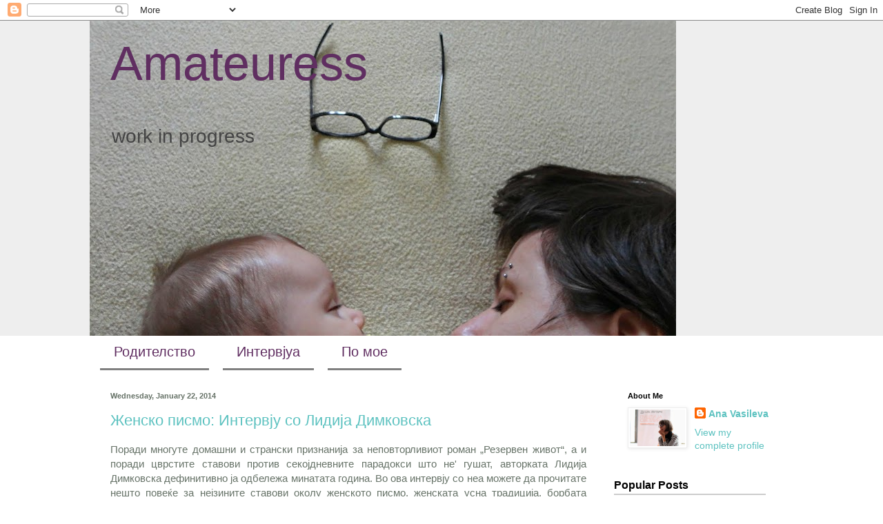

--- FILE ---
content_type: text/html; charset=UTF-8
request_url: https://amateuress.blogspot.com/2014/01/
body_size: 26654
content:
<!DOCTYPE html>
<html class='v2' dir='ltr' xmlns='http://www.w3.org/1999/xhtml' xmlns:b='http://www.google.com/2005/gml/b' xmlns:data='http://www.google.com/2005/gml/data' xmlns:expr='http://www.google.com/2005/gml/expr'>
<head>
<link href='https://www.blogger.com/static/v1/widgets/335934321-css_bundle_v2.css' rel='stylesheet' type='text/css'/>
<meta content='width=1100' name='viewport'/>
<meta content='text/html; charset=UTF-8' http-equiv='Content-Type'/>
<meta content='blogger' name='generator'/>
<link href='https://amateuress.blogspot.com/favicon.ico' rel='icon' type='image/x-icon'/>
<link href='http://amateuress.blogspot.com/2014/01/' rel='canonical'/>
<link rel="alternate" type="application/atom+xml" title="Amateuress - Atom" href="https://amateuress.blogspot.com/feeds/posts/default" />
<link rel="alternate" type="application/rss+xml" title="Amateuress - RSS" href="https://amateuress.blogspot.com/feeds/posts/default?alt=rss" />
<link rel="service.post" type="application/atom+xml" title="Amateuress - Atom" href="https://www.blogger.com/feeds/6879534354197782527/posts/default" />
<!--Can't find substitution for tag [blog.ieCssRetrofitLinks]-->
<meta content='http://amateuress.blogspot.com/2014/01/' property='og:url'/>
<meta content='Amateuress' property='og:title'/>
<meta content='work in progress' property='og:description'/>
<title>Amateuress: January 2014</title>
<style id='page-skin-1' type='text/css'><!--
/*
-----------------------------------------------
Blogger Template Style
Name:     Simple
Designer: Blogger
URL:      www.blogger.com
----------------------------------------------- */
/* Content
----------------------------------------------- */
body {
font: normal normal 14px Verdana, Geneva, sans-serif;
color: #677368;
background: #ffffff none no-repeat scroll center center;
padding: 0 0 0 0;
background-attachment: scroll;
}
html body .content-outer {
min-width: 0;
max-width: 100%;
width: 100%;
}
h2 {
font-size: 22px;
}
a:link {
text-decoration:none;
color: #5dc2c0;
}
a:visited {
text-decoration:none;
color: #c05cc2;
}
a:hover {
text-decoration:underline;
color: #5dc2c0;
}
.body-fauxcolumn-outer .fauxcolumn-inner {
background: transparent none repeat scroll top left;
_background-image: none;
}
.body-fauxcolumn-outer .cap-top {
position: absolute;
z-index: 1;
height: 400px;
width: 100%;
}
.body-fauxcolumn-outer .cap-top .cap-left {
width: 100%;
background: transparent none repeat-x scroll top left;
_background-image: none;
}
.content-outer {
-moz-box-shadow: 0 0 0 rgba(0, 0, 0, .15);
-webkit-box-shadow: 0 0 0 rgba(0, 0, 0, .15);
-goog-ms-box-shadow: 0 0 0 #333333;
box-shadow: 0 0 0 rgba(0, 0, 0, .15);
margin-bottom: 1px;
}
.content-inner {
padding: 0 0;
}
.main-outer, .footer-outer {
background-color: #ffffff;
}
/* Header
----------------------------------------------- */
.header-outer {
background: #eeeeee none repeat-x scroll 0 -400px;
_background-image: none;
}
.Header h1 {
font: normal normal 70px Verdana, Geneva, sans-serif;
color: #602e61;
text-shadow: 0 0 0 rgba(0, 0, 0, .2);
}
.Header h1 a {
color: #602e61;
}
.Header .description {
font-size: 200%;
color: #444444;
}
.header-inner .Header .titlewrapper {
padding: 22px 30px;
}
.header-inner .Header .descriptionwrapper {
padding: 0 30px;
}
/* Tabs
----------------------------------------------- */
.tabs-inner .section:first-child {
border-top: 0 solid #dddddd;
}
.tabs-inner .section:first-child ul {
margin-top: -0;
border-top: 0 solid #dddddd;
border-left: 0 solid #dddddd;
border-right: 0 solid #dddddd;
}
.tabs-inner .widget ul {
background: transparent none repeat-x scroll 0 -800px;
_background-image: none;
border-bottom: 0 solid #dddddd;
margin-top: 0;
margin-left: -0;
margin-right: -0;
}
.tabs-inner .widget li a {
display: inline-block;
padding: .6em 1em;
font: normal normal 20px Arial, Tahoma, Helvetica, FreeSans, sans-serif;
color: #602e61;
border-left: 0 solid #ffffff;
border-right: 0 solid #dddddd;
}
.tabs-inner .widget li:first-child a {
border-left: none;
}
.tabs-inner .widget li.selected a, .tabs-inner .widget li a:hover {
color: #444444;
background-color: #999999;
text-decoration: none;
}
/* Columns
----------------------------------------------- */
.main-outer {
border-top: 1px solid #ffffff;
}
.fauxcolumn-left-outer .fauxcolumn-inner {
border-right: 1px solid #ffffff;
}
.fauxcolumn-right-outer .fauxcolumn-inner {
border-left: 1px solid #ffffff;
}
/* Headings
----------------------------------------------- */
div.widget > h2,
div.widget h2.title {
margin: 0 0 1em 0;
font: normal bold 11px Verdana, Geneva, sans-serif;
color: #000000;
}
/* Widgets
----------------------------------------------- */
.widget .zippy {
color: #999999;
text-shadow: 2px 2px 1px rgba(0, 0, 0, .1);
}
.widget .popular-posts ul {
list-style: none;
}
/* Posts
----------------------------------------------- */
h2.date-header {
font: normal bold 11px Arial, Tahoma, Helvetica, FreeSans, sans-serif;
}
.date-header span {
background-color: transparent;
color: #677368;
padding: inherit;
letter-spacing: inherit;
margin: inherit;
}
.main-inner {
padding-top: 30px;
padding-bottom: 30px;
}
.main-inner .column-center-inner {
padding: 0 15px;
}
.main-inner .column-center-inner .section {
margin: 0 15px;
}
.post {
margin: 0 0 25px 0;
}
h3.post-title, .comments h4 {
font: normal normal 22px Verdana, Geneva, sans-serif;
margin: .75em 0 0;
}
.post-body {
font-size: 110%;
line-height: 1.4;
position: relative;
}
.post-body img, .post-body .tr-caption-container, .Profile img, .Image img,
.BlogList .item-thumbnail img {
padding: 2px;
background: #ffffff;
border: 1px solid #eeeeee;
-moz-box-shadow: 1px 1px 5px rgba(0, 0, 0, .1);
-webkit-box-shadow: 1px 1px 5px rgba(0, 0, 0, .1);
box-shadow: 1px 1px 5px rgba(0, 0, 0, .1);
}
.post-body img, .post-body .tr-caption-container {
padding: 5px;
}
.post-body .tr-caption-container {
color: #677368;
}
.post-body .tr-caption-container img {
padding: 0;
background: transparent;
border: none;
-moz-box-shadow: 0 0 0 rgba(0, 0, 0, .1);
-webkit-box-shadow: 0 0 0 rgba(0, 0, 0, .1);
box-shadow: 0 0 0 rgba(0, 0, 0, .1);
}
.post-header {
margin: 0 0 1.5em;
line-height: 1.6;
font-size: 90%;
}
.post-footer {
margin: 20px -2px 0;
padding: 5px 10px;
color: #666666;
background-color: #f9f9f9;
border-bottom: 1px solid #eeeeee;
line-height: 1.6;
font-size: 90%;
}
#comments .comment-author {
padding-top: 1.5em;
border-top: 1px solid #ffffff;
background-position: 0 1.5em;
}
#comments .comment-author:first-child {
padding-top: 0;
border-top: none;
}
.avatar-image-container {
margin: .2em 0 0;
}
#comments .avatar-image-container img {
border: 1px solid #eeeeee;
}
/* Comments
----------------------------------------------- */
.comments .comments-content .icon.blog-author {
background-repeat: no-repeat;
background-image: url([data-uri]);
}
.comments .comments-content .loadmore a {
border-top: 1px solid #999999;
border-bottom: 1px solid #999999;
}
.comments .comment-thread.inline-thread {
background-color: #f9f9f9;
}
.comments .continue {
border-top: 2px solid #999999;
}
/* Accents
---------------------------------------------- */
.section-columns td.columns-cell {
border-left: 1px solid #ffffff;
}
.blog-pager {
background: transparent none no-repeat scroll top center;
}
.blog-pager-older-link, .home-link,
.blog-pager-newer-link {
background-color: #ffffff;
padding: 5px;
}
.footer-outer {
border-top: 0 dashed #bbbbbb;
}
/* Mobile
----------------------------------------------- */
body.mobile  {
background-size: auto;
}
.mobile .body-fauxcolumn-outer {
background: transparent none repeat scroll top left;
}
.mobile .body-fauxcolumn-outer .cap-top {
background-size: 100% auto;
}
.mobile .content-outer {
-webkit-box-shadow: 0 0 3px rgba(0, 0, 0, .15);
box-shadow: 0 0 3px rgba(0, 0, 0, .15);
}
.mobile .tabs-inner .widget ul {
margin-left: 0;
margin-right: 0;
}
.mobile .post {
margin: 0;
}
.mobile .main-inner .column-center-inner .section {
margin: 0;
}
.mobile .date-header span {
padding: 0.1em 10px;
margin: 0 -10px;
}
.mobile h3.post-title {
margin: 0;
}
.mobile .blog-pager {
background: transparent none no-repeat scroll top center;
}
.mobile .footer-outer {
border-top: none;
}
.mobile .main-inner, .mobile .footer-inner {
background-color: #ffffff;
}
.mobile-index-contents {
color: #677368;
}
.mobile-link-button {
background-color: #5dc2c0;
}
.mobile-link-button a:link, .mobile-link-button a:visited {
color: #ffffff;
}
.mobile .tabs-inner .section:first-child {
border-top: none;
}
.mobile .tabs-inner .PageList .widget-content {
background-color: #999999;
color: #444444;
border-top: 0 solid #dddddd;
border-bottom: 0 solid #dddddd;
}
.mobile .tabs-inner .PageList .widget-content .pagelist-arrow {
border-left: 1px solid #dddddd;
}
#PopularPosts1 h2{
padding:8px 10px 3px 0;
width:100%;
margin:0;
font-size:16px;
position:relative;
left:-20px;
display:block;
border-bottom:2px solid #ccc;
}
#PopularPosts1 ul{
list-style:none;
counter-reset:li;
padding:10px;
width:100%;
}
#PopularPosts1 li{ /* Styles of each element */
width:100%;
position:relative;
left:0;
margin:0 0 6px 10px;
padding:4px 5px;
}
#PopularPosts1 ul li:before{ /* Style of the numbers */
content:counter(li);
counter-increment:li;
position:absolute;
top:3px;
left:-39px;
font-size:21px;
width:28px;
height:28px;
border-radius: 50%;
color:#777; /* Text color */
border: 2px solid #ddd; /* Rounded border color */
padding:0;
text-indent:9px;
}
#PopularPosts1 ul li a{
display:block;
position:relative;
left:-45px;
width:100%;
margin:0;
min-height:28px;
padding: 5px 3px 3px 39px;
color:#333; /* color of the links */
text-decoration:none;
font-size:14px; /* Font size of the links */
font-style: italic;
}
#PopularPosts1 ul li a:hover{
color:#3366ff;
margin-left:3px;
}
--></style>
<style id='template-skin-1' type='text/css'><!--
body {
min-width: 1020px;
}
.content-outer, .content-fauxcolumn-outer, .region-inner {
min-width: 1020px;
max-width: 1020px;
_width: 1020px;
}
.main-inner .columns {
padding-left: 0px;
padding-right: 270px;
}
.main-inner .fauxcolumn-center-outer {
left: 0px;
right: 270px;
/* IE6 does not respect left and right together */
_width: expression(this.parentNode.offsetWidth -
parseInt("0px") -
parseInt("270px") + 'px');
}
.main-inner .fauxcolumn-left-outer {
width: 0px;
}
.main-inner .fauxcolumn-right-outer {
width: 270px;
}
.main-inner .column-left-outer {
width: 0px;
right: 100%;
margin-left: -0px;
}
.main-inner .column-right-outer {
width: 270px;
margin-right: -270px;
}
#layout {
min-width: 0;
}
#layout .content-outer {
min-width: 0;
width: 800px;
}
#layout .region-inner {
min-width: 0;
width: auto;
}
--></style>
<link href='https://www.blogger.com/dyn-css/authorization.css?targetBlogID=6879534354197782527&amp;zx=ba9afb66-7f8f-4705-b662-e1d6e4fc01a6' media='none' onload='if(media!=&#39;all&#39;)media=&#39;all&#39;' rel='stylesheet'/><noscript><link href='https://www.blogger.com/dyn-css/authorization.css?targetBlogID=6879534354197782527&amp;zx=ba9afb66-7f8f-4705-b662-e1d6e4fc01a6' rel='stylesheet'/></noscript>
<meta name='google-adsense-platform-account' content='ca-host-pub-1556223355139109'/>
<meta name='google-adsense-platform-domain' content='blogspot.com'/>

</head>
<body class='loading variant-wide'>
<div id='fb-root'></div>
<script>(function(d, s, id) {
  var js, fjs = d.getElementsByTagName(s)[0];
  if (d.getElementById(id)) return;
  js = d.createElement(s); js.id = id;
  js.src = "//connect.facebook.net/en_US/all.js#xfbml=1";
  fjs.parentNode.insertBefore(js, fjs);
}(document, 'script', 'facebook-jssdk'));</script>
<div class='navbar section' id='navbar'><div class='widget Navbar' data-version='1' id='Navbar1'><script type="text/javascript">
    function setAttributeOnload(object, attribute, val) {
      if(window.addEventListener) {
        window.addEventListener('load',
          function(){ object[attribute] = val; }, false);
      } else {
        window.attachEvent('onload', function(){ object[attribute] = val; });
      }
    }
  </script>
<div id="navbar-iframe-container"></div>
<script type="text/javascript" src="https://apis.google.com/js/platform.js"></script>
<script type="text/javascript">
      gapi.load("gapi.iframes:gapi.iframes.style.bubble", function() {
        if (gapi.iframes && gapi.iframes.getContext) {
          gapi.iframes.getContext().openChild({
              url: 'https://www.blogger.com/navbar/6879534354197782527?origin\x3dhttps://amateuress.blogspot.com',
              where: document.getElementById("navbar-iframe-container"),
              id: "navbar-iframe"
          });
        }
      });
    </script><script type="text/javascript">
(function() {
var script = document.createElement('script');
script.type = 'text/javascript';
script.src = '//pagead2.googlesyndication.com/pagead/js/google_top_exp.js';
var head = document.getElementsByTagName('head')[0];
if (head) {
head.appendChild(script);
}})();
</script>
</div></div>
<div class='body-fauxcolumns'>
<div class='fauxcolumn-outer body-fauxcolumn-outer'>
<div class='cap-top'>
<div class='cap-left'></div>
<div class='cap-right'></div>
</div>
<div class='fauxborder-left'>
<div class='fauxborder-right'></div>
<div class='fauxcolumn-inner'>
</div>
</div>
<div class='cap-bottom'>
<div class='cap-left'></div>
<div class='cap-right'></div>
</div>
</div>
</div>
<div class='content'>
<div class='content-fauxcolumns'>
<div class='fauxcolumn-outer content-fauxcolumn-outer'>
<div class='cap-top'>
<div class='cap-left'></div>
<div class='cap-right'></div>
</div>
<div class='fauxborder-left'>
<div class='fauxborder-right'></div>
<div class='fauxcolumn-inner'>
</div>
</div>
<div class='cap-bottom'>
<div class='cap-left'></div>
<div class='cap-right'></div>
</div>
</div>
</div>
<div class='content-outer'>
<div class='content-cap-top cap-top'>
<div class='cap-left'></div>
<div class='cap-right'></div>
</div>
<div class='fauxborder-left content-fauxborder-left'>
<div class='fauxborder-right content-fauxborder-right'></div>
<div class='content-inner'>
<header>
<div class='header-outer'>
<div class='header-cap-top cap-top'>
<div class='cap-left'></div>
<div class='cap-right'></div>
</div>
<div class='fauxborder-left header-fauxborder-left'>
<div class='fauxborder-right header-fauxborder-right'></div>
<div class='region-inner header-inner'>
<div class='header section' id='header'><div class='widget Header' data-version='1' id='Header1'>
<div id='header-inner' style='background-image: url("https://blogger.googleusercontent.com/img/b/R29vZ2xl/AVvXsEgrzVh_MerCpW46x6ncvGSlLhKzbanxeedRXI92PNO3pExs4WnH-a1eZWGJANa_uDVBKvMOwOepM1Dtq5rhUwWXdVetclbzG2e4Aq-i-yq_nIletgoNlqqy8Nx1E0UkvIKTlbBrlwNZ1AU/s850/blog1.jpg"); background-position: left; min-height: 457px; _height: 457px; background-repeat: no-repeat; '>
<div class='titlewrapper' style='background: transparent'>
<h1 class='title' style='background: transparent; border-width: 0px'>
<a href='https://amateuress.blogspot.com/'>
Amateuress
</a>
</h1>
</div>
<div class='descriptionwrapper'>
<p class='description'><span>work in progress</span></p>
</div>
</div>
</div></div>
</div>
</div>
<div class='header-cap-bottom cap-bottom'>
<div class='cap-left'></div>
<div class='cap-right'></div>
</div>
</div>
</header>
<div class='tabs-outer'>
<div class='tabs-cap-top cap-top'>
<div class='cap-left'></div>
<div class='cap-right'></div>
</div>
<div class='fauxborder-left tabs-fauxborder-left'>
<div class='fauxborder-right tabs-fauxborder-right'></div>
<div class='region-inner tabs-inner'>
<div class='tabs section' id='crosscol'><div class='widget HTML' data-version='1' id='HTML1'>
<div class='widget-content'>
<style type="text/css">

.underlinemenu{
font-weight: bold;
width: 100%;
}

.underlinemenu ul{
padding: 6px 0 7px 0; /*6px should equal top padding of "ul li a" below, 7px should equal bottom padding + bottom border of "ul li a" below*/
margin: 0;
text-align: right; //set value to "left", "center", or "right"*/
}

.underlinemenu ul li{
display: inline;
}

.underlinemenu ul li a{
color: #494949;
padding: 6px 3px 4px 3px; /*top padding is 6px, bottom padding is 4px*/
margin-right: 20px; /*spacing between each menu link*/
text-decoration: none;
border-bottom: 3px solid gray; /*bottom border is 3px*/
}

.underlinemenu ul li a:hover, .underlinemenu ul li a.selected{
border-bottom-color: black;
}

</style>

<div class="underlinemenu">
<ul>
<li ><a href="/search/label/родителство">Родителство</a></li>
<li ><a href="/search/label/интервју">Интервјуа</a></li>
<li ><a href="/search/label/по мое">По мое</a></li>
</ul>
</div>
</div>
<div class='clear'></div>
</div></div>
<div class='tabs no-items section' id='crosscol-overflow'></div>
</div>
</div>
<div class='tabs-cap-bottom cap-bottom'>
<div class='cap-left'></div>
<div class='cap-right'></div>
</div>
</div>
<div class='main-outer'>
<div class='main-cap-top cap-top'>
<div class='cap-left'></div>
<div class='cap-right'></div>
</div>
<div class='fauxborder-left main-fauxborder-left'>
<div class='fauxborder-right main-fauxborder-right'></div>
<div class='region-inner main-inner'>
<div class='columns fauxcolumns'>
<div class='fauxcolumn-outer fauxcolumn-center-outer'>
<div class='cap-top'>
<div class='cap-left'></div>
<div class='cap-right'></div>
</div>
<div class='fauxborder-left'>
<div class='fauxborder-right'></div>
<div class='fauxcolumn-inner'>
</div>
</div>
<div class='cap-bottom'>
<div class='cap-left'></div>
<div class='cap-right'></div>
</div>
</div>
<div class='fauxcolumn-outer fauxcolumn-left-outer'>
<div class='cap-top'>
<div class='cap-left'></div>
<div class='cap-right'></div>
</div>
<div class='fauxborder-left'>
<div class='fauxborder-right'></div>
<div class='fauxcolumn-inner'>
</div>
</div>
<div class='cap-bottom'>
<div class='cap-left'></div>
<div class='cap-right'></div>
</div>
</div>
<div class='fauxcolumn-outer fauxcolumn-right-outer'>
<div class='cap-top'>
<div class='cap-left'></div>
<div class='cap-right'></div>
</div>
<div class='fauxborder-left'>
<div class='fauxborder-right'></div>
<div class='fauxcolumn-inner'>
</div>
</div>
<div class='cap-bottom'>
<div class='cap-left'></div>
<div class='cap-right'></div>
</div>
</div>
<!-- corrects IE6 width calculation -->
<div class='columns-inner'>
<div class='column-center-outer'>
<div class='column-center-inner'>
<div class='main section' id='main'><div class='widget Blog' data-version='1' id='Blog1'>
<div class='blog-posts hfeed'>

          <div class="date-outer">
        
<h2 class='date-header'><span>Wednesday, January 22, 2014</span></h2>

          <div class="date-posts">
        
<div class='post-outer'>
<div class='post hentry' itemprop='blogPost' itemscope='itemscope' itemtype='http://schema.org/BlogPosting'>
<meta content='https://blogger.googleusercontent.com/img/b/R29vZ2xl/AVvXsEhMuX4lpmUHPCE2mD8VUxSiLGJeivP9mX0IZ0hmVLSflcDbGe-Q8Bk0g8Fnxl6q9BFnHbPFfO7mQrV8nT8Hjc8374rogz00lNIt0UaCK0TpJvHhXlPjqRpL8v7mtikaAm2Bb3nOGrlyFYE/s1600/lidija+dimkovska.jpg' itemprop='image_url'/>
<meta content='6879534354197782527' itemprop='blogId'/>
<meta content='674315391673463965' itemprop='postId'/>
<a name='674315391673463965'></a>
<h3 class='post-title entry-title' itemprop='name'>
<a href='https://amateuress.blogspot.com/2014/01/blog-post_22.html'>Женско писмо: Интервју со Лидија Димковска</a>
</h3>
<div class='post-header'>
<div class='post-header-line-1'></div>
</div>
<div class='post-body entry-content' id='post-body-674315391673463965' itemprop='description articleBody'>
<div style="text-align: justify;">
<div style="margin: 0in 0in 0.0001pt;">
<div style="margin: 0in 0in 0.0001pt;">
<span style="font-family: inherit;">Поради многуте домашни и странски признанија за неповторливиот роман &#8222;Резервен живот&#8220;, а и поради цврстите ставови против секојдневните парадокси што не' гушат, авторката Лидија Димковска дефинитивно ја одбележа минатата година. Во ова интервју со неа можете да прочитате нешто повеќе за нејзините ставови околу женското писмо, женската усна традиција, борбата против дискриминација во книжевните кругови, идентитетите и другоста, илустрирани преку фрагменти од искуството на оваа исклучителна писателка.&nbsp;</span><br />
<span style="font-family: inherit;"><br /></span>
<br />
<div class="separator" style="clear: both; text-align: center;">
<a href="https://blogger.googleusercontent.com/img/b/R29vZ2xl/AVvXsEhMuX4lpmUHPCE2mD8VUxSiLGJeivP9mX0IZ0hmVLSflcDbGe-Q8Bk0g8Fnxl6q9BFnHbPFfO7mQrV8nT8Hjc8374rogz00lNIt0UaCK0TpJvHhXlPjqRpL8v7mtikaAm2Bb3nOGrlyFYE/s1600/lidija+dimkovska.jpg" imageanchor="1" style="margin-left: 1em; margin-right: 1em;"><img border="0" height="640" src="https://blogger.googleusercontent.com/img/b/R29vZ2xl/AVvXsEhMuX4lpmUHPCE2mD8VUxSiLGJeivP9mX0IZ0hmVLSflcDbGe-Q8Bk0g8Fnxl6q9BFnHbPFfO7mQrV8nT8Hjc8374rogz00lNIt0UaCK0TpJvHhXlPjqRpL8v7mtikaAm2Bb3nOGrlyFYE/s1600/lidija+dimkovska.jpg" width="424" /></a></div>
<span style="font-family: inherit;"><br /></span>
<span style="font-family: inherit;"><br /></span></div>
<div style="margin: 0in 0in 0.0001pt;">
<span style="font-family: inherit;"><b><span lang="MK">1.
Честопати кога се зборува за &#8222;женско писмо&#8220;, дури и некои од најеминентните
рецезенти/ки и критичари/ки кај нас, алудираат на млитаво, мелодраматично
писмо, иако терминот во најопшта смисла означува можна</span></b><b><span lang="MK" style="color: red;"> </span></b><b><span lang="MK">алтернативна форма на пишување во споредба со
доминантната, линеарна нарација на омнисцентниот раскажувач. Какви би биле твоите
согледувања во врска со ова и дали својот роман го сметаш за женско писмо? </span></b><b><span lang="MK" style="color: red;"><o:p></o:p></span></b></span><br />
<b><span lang="MK" style="font-family: inherit;"><br /></span></b></div>
<div style="margin: 0in 0in 0.0001pt;">
<span lang="MK" style="font-family: inherit;">&#8211; Го сметам за оригинално, неповторливо писмо како секоја
книга, а на читателите им препуштам сами да одлучат дали е женско, или,
којзнае, машко, а можеби и се' или ништо од сето тоа. Лично читам и автори и
авторки, но морам да признаам дека ме обзема поголема читателска љубопитност
пред книга напишана од авторка. Се' ми се чини дека светот што ќе ми го понуди
ќе биде посочен, пожив, па и помртов, во онтолошка смисла, односно по-мој.
Неслучајно Авторката на мојот живот (со големо А) е Марина Цветаева за која
чувствувам надземска љубов и почит и меѓусебна поврзаност. Чувствувам
поврзаност и со многу други авторки, и македонски и странски, од почетокот на
книжевната историја па се до современите. Но и авторите и авторките ги читам и
ги сакам и како создател(к)и на книжевност и како создател(к)и на живот. <o:p></o:p></span></div>
<div style="margin: 0in 0in 0.0001pt;">
<span style="font-family: inherit;"><br /></span></div>
<div style="margin: 0in 0in 0.0001pt;">
<span style="font-family: inherit;"><b><span lang="MK">2. Суеверието
како обид да се наметне некаков ред и контрола врз непознатото и обид да се
објасни необјаснивото игра честопати игра клучна улога во твојата книга, особено како
домен/начин на жените за справување со реалноста. Што мислиш, се должи ли тоа
на недостатокот на фактичка политичка моќ и можност директно да се влијае на општествените
текови? </span></b><b><o:p></o:p></b></span><br />
<b><span lang="MK" style="font-family: inherit;"><br /></span></b></div>
<div style="margin: 0in 0in 0.0001pt;">
<span lang="MK" style="font-family: inherit;">&#8211; Па ако нешто не може да се промени со реални мерки,
тогаш да пробаме со надреални &#8211; така и ден-денес фукционира женската &#8222;моќ&#8220; во
патријархалната средина, а во минатото уште повеќе. И во овој век жената ретко
кога има политичка моќ да смени нешто во општеството, но денес тоа се толкува и
како нејзино право и желба, па се оди во две крајности: жената се еманципира до
исрпеност растргната помеѓу достигнувањето на совршенство во својата улога во
семејството, домаќинството, мајчинството, љубовната врска, работата, кариерата,
прекувременото работно време. Но се појавува и нова категорија жени &#8211; и не
станува збор за бесперспективни или необразувани, туку напротив, за веќе
докажани професионалки кои во некој миг од животот, преморени од трката помеѓу
семејството и работата свесно (и со олеснување) се одлучуваат да се откажат од
работата и едноставно да останат дома, исполнувајќи го своето време со негата
на децата, сопственото хоби, подршка за партнерот итн.&nbsp; Денес во развиените држави на тој чекор
посакуваат да можат да се одлучат се' повеќе жени, но најчесто тоа не им го
дозволува стравот од иднината. Но овде ние зборуваме за македонската жена која
во мојата книга се' уште се бара себеси или низ призмата на другиот
(семејството) или во сопствената психа преполна со непознатото. Верата и
суеверието во руралната, но неретко и во урбаната средина, се тесно поврзани
меѓу себе и неизбежно влијаат&nbsp; врз
животот на семејството како државичка со свој устрој и правила кои можат да
бидат и граѓански, но и малограѓански. Мене пред се ме интересираше
малограѓанскиот устрој на свет и живот, лоциран на периферијата на Скопје, но
присутен многу пошироко.&nbsp; &nbsp;<o:p></o:p></span></div>
<div style="margin: 0in 0in 0.0001pt;">
<span style="font-family: inherit;"><br /></span></div>
<div style="margin: 0in 0in 0.0001pt;">
<span style="font-family: inherit;"><b><span lang="MK">3. Колку им должиме на
нашите баби како главен извор на македонското народно творештво (потпишано од
мажи-собирачи) и како главни пренесувачки на анонимната женска усна историја, а
со самото тоа и едни од клучните (непризнаени) создавачки на колективниот општествен
идентитет?</span></b><b><o:p></o:p></b></span><br />
<b><span lang="MK" style="font-family: inherit;"><br /></span></b></div>
<div style="margin: 0in 0in 0.0001pt;">
<span lang="MK" style="font-family: inherit;">&#8211; Многу. На баба ми Ветка од Шлегово која практично ме исчува и израсна од
моите шест месеци до моите шест години, и' должам многу од мојот идентитет: без
нејзината традиција и мојата ќе беше сосема поинаква. Од неа ги видов и научив
некои од ртитуалите поврзани и со народните обичаи, но и со верата во Бога. Со
баба ми не сакав да ги испуштам неделните богослужби во селската црква, од неа
првпат слушнав за Бога, за Свети Никола, за Света Петка... На задушница носевме
храна во црква и ја делевме со останатите жени, враќајќи се дома со тепсија
најразлични парчиња слатки и пити. Баба ми ми раскажуваше приказни, но не&nbsp; оние на Грим или Андерсен туку народни, онака
како што ги слушнала и сама во животот. Бидејќи беше неписмена јас и ја читав
Библијата, а од календарчето секој ден и кажував кому му е посветен денот, а
таа ми ја пееше песничката за деца &#8222;Клац, клац кобилче&#8220; која ми се врежа во
душата засекогаш. Се' ми се чини дека со дарбата за пишување се здобив таму, во
светот на баба ми, свет преполн со чиста реалност и чудесна фантастика во која
овоземното и надземното сожителствуваа на нормален начин и беа всушност мое
секојдневие. &nbsp;&nbsp;<o:p></o:p></span></div>
<div style="margin: 0in 0in 0.0001pt;">
<span style="font-family: inherit;"><br /></span></div>
<div class="MsoNoSpacing">
<span style="font-family: inherit;"><b><span lang="MK">4. Живееш во Љубљана, но често си и тука во Скопје. Каков
е степенот на и мерките против родова дискриминација тука и таму? Има ли
впечатливи разлики и предности? </span></b><b><o:p></o:p></b></span><br />
<b><span lang="MK" style="font-family: inherit;"><br /></span></b></div>
<div class="MsoNoSpacing">
<span style="font-family: inherit;"><span lang="MK">&#8211; Сигурно во Македонија родовата
дискриминација е позабележлива, особено во патријархалните средини каде што
мажот се' уште важи за глава во домот, но немојте да мислите дека во Словенија
ја нема. Ако ја издвојам само сферата на книжевноста која ми е и најблиска,
можам да речам дека разликата е само во тоа што словенечките авторки веќе реагираат
на неправдите што им се нанесуваат, а македонските (се' уште) не. </span><span lang="MK" style="mso-ansi-language: MK;">Дискриминираните</span><span lang="RO"> жени-поетеси, на пр.,
решението го бараат во културниот/поетски активизам преку проектот &#8222;Поетеси за
поетеси&#8220;, инициран од страна на словенечката поетеса Барбара Корун, во кој
учествувам и самата, а кој се состои во активни средби секој последен вторник
од месецот на кои горешто, неприкосновено и продлабочено се разговара за
најновата поетска збирка на една од авторките, се пишуваат рецензии и други
текстови поттикнати од самата книга, дискусијата е жива и плодна и се шири и на
останатите културни и општествени теми поврзани со самата книга и со самата
авторка, но и пошироко</span><span lang="MK" style="mso-ansi-language: MK;">. Н</span><span lang="RO">а
овие средби доаѓаат не само жени, туку и мажи, односно сите оние што се свесни
за тоа колку е (не)важен полот во уметничкото творештво. </span><span lang="MK" style="mso-ansi-language: MK;">Минатата година</span><span lang="RO"> уште една ваква иницијатива
на културен активизам произлезе од страна на словенечките писателки: формирање
женска секција на словенечкиот ПЕН центар, наречена МИРА, и според концепцијата
на мирот и според една од најважните словенечки писателки Мира Михалич, секција
која се залага за поголема присутност на словенечките авторки и во самиот ПЕН
центар и во словенечкиот книжевен канон, излегување од маргините предизвикани
од затвореноста на мажите-автори кон своите современички-авторки. Да, и во
21-от век, и тоа во земја на Европската Унија постои потреба да му се рече &#8222;Доволно е!&#8220; на машкиот културен елитизам и работите да се преземат во свои раце.
Порано имав отпор кон таква &#8222;гетоизација&#8220; во литературата. И сега имам, ама не
гледам поинакво решение. И се' ми се чини, дека </span><span lang="MK" style="mso-ansi-language: MK;">е така </span><span lang="RO">не само во Словенија, </span><span lang="MK" style="mso-ansi-language: MK;">или </span><span lang="RO">во Македонија</span><span lang="MK" style="mso-ansi-language: MK;"> туку </span><span lang="RO">и во многу други земји.&nbsp; <o:p></o:p></span></span></div>
<div style="margin: 0in 0in 0.0001pt;">
<span style="font-family: inherit;"><br /></span></div>
<div style="margin: 0in 0in 0.0001pt;">
<span style="font-family: inherit;"><br /></span></div>
<div style="margin: 0in 0in 0.0001pt;">
<span style="font-family: inherit;"><b><span lang="MK">5. Имало
ли момент во текот на твојата професионална кариера кога си била сигурна дека
полесно би напредувала ако си машко? </span></b><b><o:p></o:p></b></span><br />
<b><span lang="MK" style="font-family: inherit;"><br /></span></b></div>
<div style="margin: 0in 0in 0.0001pt;">
<span lang="MK" style="font-family: inherit;">&#8211; Не дека полесно би напредувала туку дека исто би
вредела. Тоа особено го забележувам тогаш кога добивам некаква награда &#8211; и не
само јас, туку кога во или од Македонија добиваат награди авторки и уметнички:
наградата станува чудо за три дена, што не е случај со авторите и уметниците
кои ја добиле истата таа награда. Имам чувство дека наградите во Македонија
повеќе вредат кога ќе ги добијат мажи, а помалку кога ќе ги добијат жени. И не
само наградите, туку и успехот како таков. Се' уште постои менталната структура
на Бардот, Месијата, Творецот кои се идентификуваат со машките автори и
уметници, а многу поретко со авторките и уметничките. Но за жал, и во Словенија
е слично, со таа разлика што во Словенија авторките му се спротивствауваат на
ова застарено мислење со став, отворени писма, побуна, медиумски расправи, со
МИРА и со проектот &#8222;Поетеси за поетеси&#8220;, а во Македонија за 8 март се уште
авторките со насмеан лик пристапуваат кон бината на Друштвото на писателите да
го поземат цветот кој би бил знак на нивната рамноправност со машките
колеги.&nbsp; <o:p></o:p></span></div>
<div style="margin: 0in 0in 0.0001pt;">
<span style="font-family: inherit;"><br /></span></div>
<div style="margin: 0in 0in 0.0001pt;">
<span style="font-family: inherit;"><b><span lang="MK">6. Тешко
ли беше да се претстави женската сексуалност</span></b><b><span lang="MK" style="color: red;"> </span></b><b><span lang="MK">природно, од чисто-женска гледна точка, без да
се падне во стапица на традицијата на претставување на машкото доживување и
возбуда предизвикани од женското тело, традиција на визуелизација и
објектификација, речиси секогаш прифатена и од писателки? </span></b><b><o:p></o:p></b></span><br />
<b><span lang="MK" style="font-family: inherit;"><br /></span></b></div>
<div style="margin: 0in 0in 0.0001pt;">
<span lang="MK" style="font-family: inherit;">&#8211; И жената и мажот имаат сопствена сексуалност, но во
сериозните романи женската сексуалност ретко се остварува на сопствен начин,
онака како што ја предводи жената. Се' ми се чини дека и тука продира
малограѓанската сенка која се заканува со прст: &#8222;Не пишувај за секс за да не се
срами мајка ти, сестра ти, маж ти, ќерка ти&#8220;. А кога сексуалноста постои, со
цел, а не заради самата себе, не во потрошувачка и тривијална форма туку како онтолошки
и гносеолошки чин, тогаш ни се чини дури и интересна, но со самото тоа и
&#8222;висока&#8220;. Не знам колку успеав во тоа жената да ја претворам во субјект, а не
да ја идентификувам како објект како што тоа често се случува, но во секој
случај сакав да ја покажам како личност со сопствени потреби и желби.&nbsp; <o:p></o:p></span></div>
<div style="margin: 0in 0in 0.0001pt;">
<span style="font-family: inherit;"><br /></span></div>
<div style="margin: 0in 0in 0.0001pt;">
<span style="font-family: inherit;"><b><span lang="MK">7. Во паланечкиот
менталитет, семејното, особено сексуално насилство има силна тенденција да се
третира како &#8222;домашна работа&#8220;. Оваа тема е делумно начната и во романот.&nbsp;Како
гледаш на овој проблем денес, има ли позначајни придвижувања напред во свеста и
системскиот пристап кон овој проблем?</span></b><b><o:p></o:p></b></span><br />
<b><span lang="MK" style="font-family: inherit;"><br /></span></b></div>
<div style="margin: 0in 0in 0.0001pt;">
<span lang="MK" style="font-family: inherit;">&nbsp;-&nbsp;
Барем за тоа се зборува, затоа ни се чини дека денес има повеќе случаи
на семејно насилство и сексуална злоупотреба на децата, а ги имало секогаш, но
малограѓанската логика &#8222;да не ни се смеат другите&#8220; ги прикривала тие случаи, а
неретко ни децата не им кажувале на постарите што им се случува. Во некои
средини и денес тоа се случува, затоа системскиот пристап е многу важен сегмент
на воспитно-едукативниот систем и излишно е да се каже дека треба да го водат
професионални кадри. Но најважно е секој случај на насилство да се разреши на
најдобар можен начин за жртвата,&nbsp; а не да
остане на ниво на информација во дневниот печат. &nbsp;<o:p></o:p></span></div>
<div style="margin: 0in 0in 0.0001pt;">
<span style="font-family: inherit;"><br /></span></div>
<div style="margin: 0in 0in 0.0001pt;">
<span style="font-family: inherit;"><b><span lang="MK">8. Му даваш
ли предност на чувството, традиционално поврзувано со женскиот принцип, а во
романот поврзан со Злата, пред рациото, поврзано со машкиот принцип, а во
романот со</span></b><b><span lang="MK"> Сребра? </span></b><b><o:p></o:p></b></span><br />
<b><span lang="MK" style="font-family: inherit;"><br /></span></b></div>
<div style="margin: 0in 0in 0.0001pt;">
<span lang="MK" style="font-family: inherit;">-&nbsp; За Сребра и за
Злата во ниту еден миг не размислував како за машки или женски принцип, но може
да се разгледуваат и на тој начин. Можеби затоа се и неразделни, надополнувајќи
се една со друга, како два поларитета на исто битие. Кога Сребра ќе почине, односно,
како што велиш, рациото поврзано со машкиот принцип ќе го снема, Злата, односно
срцето како женски принцип ќе може да се оствари како личност (љубовна,
мајчинска). Но тоа е само една можна рамка на нивните личности. Мене повеќе ме
интересираше една апслутно можна, веројатна приказна на еден таков случај во
кој ќе беше идеално, но не и реално,&nbsp; да
преживеат и двете. <o:p></o:p></span></div>
<div style="margin: 0in 0in 0.0001pt;">
<span style="font-family: inherit;"><br /></span></div>
<div style="margin: 0in 0in 0.0001pt;">
<span style="font-family: inherit;"><br /></span></div>
<div style="margin: 0in 0in 0.0001pt;">
<span style="font-family: inherit;"><b><span lang="MK">9. Една
згодна девојка, лик од твојот роман, решава радикално да го промени, т.е.
&#8222;нагрди&#8220; своето тело и да го смени изгледот за конечно да почне да биде
сериозно сфаќана како уметница, наместо да ја доживуваат само како &#8222;згодна
риба&#8220;. Обратниот пример на жени кои се измачуваат за да ги направат своите тела
убави и општествено-привлечни е дел од сечие секојдневие. Има ли начин да се избегне
тоа општествено наложено ропство? </span></b><b><o:p></o:p></b></span><br />
<b><span lang="MK" style="font-family: inherit;"><br /></span></b></div>
<div style="margin: 0in 0in 0.0001pt;">
<span lang="MK" style="font-family: inherit;">&#8211; Не знам, тоа мора секоја жена индивидулано да го
промисли, разреши, но најдобро би било тоа да се случи без компромиси. А за
жал, индустријата на убави тела (не толку во природна колку во вештачка смисла)
е се' уште во полн расцут. Се' ми се чини дека се наоѓаме во затворен круг од кој
како да нема излез, освен ако жената не се реши да направи како уметничката од мојот
роман. Но таа е исклучок, а не правило. <o:p></o:p></span></div>
<div style="margin: 0in 0in 0.0001pt;">
<span style="font-family: inherit;"><br /></span></div>
<div style="margin: 0in 0in 0.0001pt;">
<b><span lang="MK" style="font-family: inherit;">10. Употребата
на именки во женски род (во македонски) се&#8217; уште е контроверзна во
феминистичките кругови. Некои велат дека така само се потенцираат разликите и
дека треба да се &#8222;окупираат&#8220; термините во веќе постоечки машки род и да им се
додаде женскост, додека други веруваат дека токму тоа потенцирање на разликите
врши сензибилизација по однос на премолчената дискриминација што се подразбира
како &#8222;природна&#8220;.<o:p></o:p></span></b></div>
<div style="margin: 0in 0in 0.0001pt;">
<span style="font-family: inherit;"><b><span lang="MK">Во
&#8222;Резервен живот&#8220; употребуваш прекрасни зборови што ретко ги слушаме во женски
род, а во романот толку природно звучат. Дали е тоа несвесна одлука или намерна
тенденција? </span></b><b><o:p></o:p></b></span><br />
<b><span lang="MK" style="font-family: inherit;"><br /></span></b></div>
<div style="margin: 0in 0in 0.0001pt;">
<span style="font-family: inherit;"><span lang="MK">&#8211; И едното и другото. Се' што има име &#8211; постои. Со
позајмено име не може да се живее. Се сеќавам, на едно летување решив да се
викам Индира, колку од забава толку од тогашната &#8222;книжевна&#8220; љубов кон Индија,
па дури и родителите ги убедив да ме викаат така пред останатите. Едно момче си
ја скрши раката и врз неговиот гипс со другата рака напиша &#8222;Индира&#8220;. Кога ми го
покажа тоа се вцрвив од срам, но повеќе поради лагата, а не поради некаква
тинејџерска занесеност. До крајот на летувањето не можев да заспијам мирно, се' ми се чинеше дека сите знаат дека не се викам Индира и дека само чекаат момент
да ме посрамат и жигосаат. Идентитетот ми се виде крајно сложен и неподнослив.</span><span lang="MK">
</span><span lang="MK">Одвај чекав да заврши летувањето и повторно
да си се викам Лидија. Па според тоа, мислам дека нема потреба да позајмуваме
именки од машки род за женски ознаки, бидејќи за машките никогаш не би
позајмиле именки од женски род.&nbsp; <o:p></o:p></span></span></div>
<div style="margin: 0in 0in 0.0001pt;">
<span style="font-family: inherit;"><br /></span></div>
<div class="MsoNormal">
<span style="font-family: inherit;"><b><span lang="MK" style="mso-ansi-language: MK;">11. Живееме во време кога доброволно се откажуваме од
интимноста, свесно или несвесно, така што речиси никој не може да биде сигурен
дека не е (постојано) набљудуван/а. Во твојот роман главните ликови копнеат по
интимност и осамување. Мислиш ли дека таа постојана изложеност на туѓи очи,
постојаната свест за некој друг, го спречува автентичното изразување на
себството? </span></b><b><o:p></o:p></b></span><br />
<b><span lang="MK" style="font-family: inherit; mso-ansi-language: MK;"><br /></span></b></div>
<div class="MsoNormal">
<span lang="MK" style="font-family: inherit; mso-ansi-language: MK;">&#8211; Седум години
живеев во пост-чаушесковата Романија во која луѓето се уште беа претпазливи и
недоверливи еден кон друг затоа што го носеа бремето на историјата во која се
имаат случено толку многу предавства (дури и помеѓу членови на едно семејство,
љубовни партнери итн.), никој не знаел од кого е набљудуван, кој му е пријател
и зошто, се случило едно тотално отуѓување што буквално го предизвикале тајните
служби, а Романија потоа со години не можеше да излезе од затворениот круг на
сомнеж и недверба. Нешто слично, но во поблага мера се случи и во поранешна
Југославија како и во сите пост-комунистички ситеми. Денес, пак,
неолиберализмот преку својата комерцијалност и сеопшто рекламирање не' поставува
сите нас во улога на ѕвезди за еднократна употреба, изложувајќи&nbsp; не' пред сите како субјект или прототип чија
интимност вреди само ако е во функција на забава за колективот, а знаеме дека
оној кој го гледа &#8222;сеирот&#8220; на крајот го собира и пазарот. Ликовите од мојот
роман никогаш не се сами, а се страшно осамени и секако, пекаат по самотија во
која би ја реализирале својата интимност. Парадоксално, но човек е се' поосамен,
а се помалку сам за да може да биде со некој друг. <o:p></o:p></span></div>
<div style="margin: 0in 0in 0.0001pt;">
<span style="font-family: inherit;"><br /></span></div>
<div class="MsoNormal">
<span style="font-family: inherit;"><b><span lang="MK" style="mso-ansi-language: MK;">12. Што мислиш, успеавме ли да созрееме доволно за како
општество да ја прифатиме инаквоста без зазор и траума?</span></b></span><br />
<span style="font-family: inherit;"><b><span lang="MK" style="mso-ansi-language: MK;"><br /></span></b></span></div>
<div class="MsoNormal">
<span lang="MK" style="font-family: inherit; mso-ansi-language: MK;">- Не, не
мислам, иако промени на подобро се случуваат, но со чекор на желка. Стереотипите,
предрасудите и менталитетот се' уште со брзина на зајак ги трујат душите на
новите генерации, па јас лично посакувам, како во приказната, зајакот да
заспие, а желката да стигне на целта прва како победник. Ќе се случи ли тоа во
Македонија? Се надевам, но не сум голема оптимистка. Во Македонија се водат
премногу паралелни животи: Албанците и Македонците живеат во паралелни светови,
како и сите други мнозинства со сите други малцинства. Паралелизмост се
прекршува односно страните се допираат, за жал, само на лош начин, преку насилство,
нетрпеливост, нетолерантност. Се' дури постои таков паралелизам другоста ќе биде
и зазор и траума не само за поединецот туку и за општеството.&nbsp;<o:p></o:p></span><br />
<span lang="MK" style="font-family: inherit; mso-ansi-language: MK;"><br /></span>
<br />
<div class="separator" style="clear: both; text-align: center;">
<a href="https://blogger.googleusercontent.com/img/b/R29vZ2xl/AVvXsEhHff29lNwvhQFiebhMw78SfzqId5QLb1MWOEZADvOpHV4H6tUlS38GX6-NlXvsaCnBDLY7rMDhgnibczrztZZ9c57Lk5nUt3zEtpqK8rboqn36WoopKEFICkHw-uCChNrq5rNn8PJCIIo/s1600/%D1%80%D0%B5%D0%B7%D0%B5%D1%80%D0%B2%D0%B5%D0%BD-%D0%B6%D0%B8%D0%B2%D0%BE%D1%82.jpg" imageanchor="1" style="margin-left: 1em; margin-right: 1em;"><img border="0" height="320" src="https://blogger.googleusercontent.com/img/b/R29vZ2xl/AVvXsEhHff29lNwvhQFiebhMw78SfzqId5QLb1MWOEZADvOpHV4H6tUlS38GX6-NlXvsaCnBDLY7rMDhgnibczrztZZ9c57Lk5nUt3zEtpqK8rboqn36WoopKEFICkHw-uCChNrq5rNn8PJCIIo/s1600/%D1%80%D0%B5%D0%B7%D0%B5%D1%80%D0%B2%D0%B5%D0%BD-%D0%B6%D0%B8%D0%B2%D0%BE%D1%82.jpg" width="208" /></a></div>
<br />
<span lang="MK" style="font-family: inherit; mso-ansi-language: MK;">Од срце и' благодарам на Лидија што најде време да одговори на моите можеби премногу тегобни прашања и што на некој начин успеа да ги претвори во интензивна, а пријатна за читање фикција. Наскоро &#8222;Бори се женски&#8220; ви најавува отворена средба со Лидија Димковска, а во меѓувреме најтопло ви порачувам да го најдете, прочитате, подарите &#8222;Резервен живот&#8220; - еден од оние романи што остануваат врежани во свеста на читателот/ката и му вдахнуваат свеж здив на јазикот на којшто се напишани.</span></div>
</div>
</div>
<div style='clear: both;'></div>
</div>
<div class='post-footer'>
<div class='post-footer-line post-footer-line-1'><span class='post-author vcard'>
Posted by
<span class='fn' itemprop='author' itemscope='itemscope' itemtype='http://schema.org/Person'>
<meta content='https://www.blogger.com/profile/01319991832941605161' itemprop='url'/>
<a class='g-profile' href='https://www.blogger.com/profile/01319991832941605161' rel='author' title='author profile'>
<span itemprop='name'>Ana Vasileva</span>
</a>
</span>
</span>
<span class='post-timestamp'>
at
<meta content='http://amateuress.blogspot.com/2014/01/blog-post_22.html' itemprop='url'/>
<a class='timestamp-link' href='https://amateuress.blogspot.com/2014/01/blog-post_22.html' rel='bookmark' title='permanent link'><abbr class='published' itemprop='datePublished' title='2014-01-22T11:55:00+01:00'>11:55&#8239;AM</abbr></a>
</span>
<span class='post-comment-link'>
<a class='comment-link' href='https://amateuress.blogspot.com/2014/01/blog-post_22.html#comment-form' onclick=''>
No comments:
  </a>
</span>
<span class='post-icons'>
<span class='item-control blog-admin pid-1212508535'>
<a href='https://www.blogger.com/post-edit.g?blogID=6879534354197782527&postID=674315391673463965&from=pencil' title='Edit Post'>
<img alt='' class='icon-action' height='18' src='https://resources.blogblog.com/img/icon18_edit_allbkg.gif' width='18'/>
</a>
</span>
</span>
<div class='post-share-buttons goog-inline-block'>
<a class='goog-inline-block share-button sb-email' href='https://www.blogger.com/share-post.g?blogID=6879534354197782527&postID=674315391673463965&target=email' target='_blank' title='Email This'><span class='share-button-link-text'>Email This</span></a><a class='goog-inline-block share-button sb-blog' href='https://www.blogger.com/share-post.g?blogID=6879534354197782527&postID=674315391673463965&target=blog' onclick='window.open(this.href, "_blank", "height=270,width=475"); return false;' target='_blank' title='BlogThis!'><span class='share-button-link-text'>BlogThis!</span></a><a class='goog-inline-block share-button sb-twitter' href='https://www.blogger.com/share-post.g?blogID=6879534354197782527&postID=674315391673463965&target=twitter' target='_blank' title='Share to X'><span class='share-button-link-text'>Share to X</span></a><a class='goog-inline-block share-button sb-facebook' href='https://www.blogger.com/share-post.g?blogID=6879534354197782527&postID=674315391673463965&target=facebook' onclick='window.open(this.href, "_blank", "height=430,width=640"); return false;' target='_blank' title='Share to Facebook'><span class='share-button-link-text'>Share to Facebook</span></a><a class='goog-inline-block share-button sb-pinterest' href='https://www.blogger.com/share-post.g?blogID=6879534354197782527&postID=674315391673463965&target=pinterest' target='_blank' title='Share to Pinterest'><span class='share-button-link-text'>Share to Pinterest</span></a>
</div>
</div>
<div class='post-footer-line post-footer-line-2'><span class='post-labels'>
Labels:
<a href='https://amateuress.blogspot.com/search/label/%D0%B6%D0%B5%D0%BD%D1%81%D0%BA%D0%BE%20%D0%BF%D0%B8%D1%81%D0%BC%D0%BE' rel='tag'>женско писмо</a>,
<a href='https://amateuress.blogspot.com/search/label/%D0%B8%D0%BD%D1%82%D0%B5%D1%80%D0%B2%D1%98%D1%83%D0%B0' rel='tag'>интервјуа</a>,
<a href='https://amateuress.blogspot.com/search/label/%D1%98%D0%B0%D0%B7%D0%B8%D0%BA' rel='tag'>јазик</a>,
<a href='https://amateuress.blogspot.com/search/label/%D0%BA%D0%BD%D0%B8%D0%B6%D0%B5%D0%B2%D0%BD%D0%BE%D1%81%D1%82' rel='tag'>книжевност</a>,
<a href='https://amateuress.blogspot.com/search/label/%D1%84%D0%B5%D0%BC%D0%B8%D0%BD%D0%B8%D0%B7%D0%B0%D0%BC' rel='tag'>феминизам</a>
</span>
</div>
<div class='post-footer-line post-footer-line-3'><span class='post-location'>
</span>
</div>
</div>
</div>
</div>

          </div></div>
        

          <div class="date-outer">
        
<h2 class='date-header'><span>Wednesday, January 15, 2014</span></h2>

          <div class="date-posts">
        
<div class='post-outer'>
<div class='post hentry' itemprop='blogPost' itemscope='itemscope' itemtype='http://schema.org/BlogPosting'>
<meta content='https://blogger.googleusercontent.com/img/b/R29vZ2xl/AVvXsEj7jXnCu0Ly7qJngk_lhSy-uqYspAh2YQ3CCgRmxyQCxPyvsGLne4vh4sYp48qsehjJkWze3by5RO0JGoS_idqCSQCrKw2sV7UAd0T0lsJkPTwZMvLjpShkKdx8zdwG-oYvC71x6U5owcY/s640/img_9491_small.jpg' itemprop='image_url'/>
<meta content='6879534354197782527' itemprop='blogId'/>
<meta content='6683160564124516436' itemprop='postId'/>
<a name='6683160564124516436'></a>
<h3 class='post-title entry-title' itemprop='name'>
<a href='https://amateuress.blogspot.com/2014/01/1.html'>Присуство на породување (дел 1 - Миле Грујовски)</a>
</h3>
<div class='post-header'>
<div class='post-header-line-1'></div>
</div>
<div class='post-body entry-content' id='post-body-6683160564124516436' itemprop='description articleBody'>
<div id="yui_3_13_0_ym1_1_1387271083370_34082" style="background-color: white; text-align: justify;">
Присуството на таткото на раѓањето на неговото дете кај нас се уште е табу. Ретко има интерес и меѓу татковците и меѓу мајките за тоа, а институциите воопшто не нудат, а не пак да поттикнуваат создавање услови за тоа. Во приватните родилишта ова не е толку тешко да се изведе, но во државните во моментов е речиси невозможно, што всушност е чекор назад, затоа што во старата зграда на ГАК (државната гинеколошко-акушерската клиника) во Скопје постоеше таква можност во единствената изолирана родилна соба, но, претпоставувам меѓу другото и поради екстремно малиот интерес, во новата зграда тоа веќе не е можно, т.е. ако се потегнат вистински врски може да се издејствува про-форма присуство во тие неколку моменти кога детето излегува од родилниот канал и се сече папочната врвца, по што следува експресно отстранување на таткото.*<br />
Понатаму, во моментов е невозможно првите денови по раѓањето на детето семејството да ги помине заедно, затоа што го државните болници посетите се строго забранети за сите. Ја разбирам превентивната природа на ова ограничување, но реално и не се потребни некои вонземски услови за да може да се обезбеди соодветна опрема и стерилизација за таткото (или некоја друга личност по избор на родилката) да може да биде со мајката и детето во тие моменти, особено имајќи го во предвид фактот за недоволниот персонал на државните клиники и следствено нивната неможност да обратат доволно внимание на новородените и на родилките.<br />
И покрај тоа што придобивките од присуството и на двата родитела во текот на породувањето се евидентни и за родилката и за бебето, и во развиените земји тоа се доживува како дел од стандардната постапка, традиционалниот пристап кај нас е длабоко вкоренет и мошне ретко се наоѓаат мажи и жени што решиле да го предизвикаат.<br />
Од овие причини, решив да стапам во контакт со неколку такви напредни авантуристи и да ги замолам во прво лице да ги споделат впечатоците од раѓањето на нивните деца.<br />
Прв од серијата татковци што од прва рака го посведочиле раѓањето на своето дете&nbsp;е Миле Грујовски, компјутерски програмер кој живее и работи во Скопје, татко на малата Дамјана.<br />
<br /></div>
<div class="separator" style="clear: both; text-align: center;">
<a href="https://blogger.googleusercontent.com/img/b/R29vZ2xl/AVvXsEj7jXnCu0Ly7qJngk_lhSy-uqYspAh2YQ3CCgRmxyQCxPyvsGLne4vh4sYp48qsehjJkWze3by5RO0JGoS_idqCSQCrKw2sV7UAd0T0lsJkPTwZMvLjpShkKdx8zdwG-oYvC71x6U5owcY/s1600/img_9491_small.jpg" imageanchor="1" style="margin-left: 1em; margin-right: 1em; text-align: center;"><img border="0" height="339" src="https://blogger.googleusercontent.com/img/b/R29vZ2xl/AVvXsEj7jXnCu0Ly7qJngk_lhSy-uqYspAh2YQ3CCgRmxyQCxPyvsGLne4vh4sYp48qsehjJkWze3by5RO0JGoS_idqCSQCrKw2sV7UAd0T0lsJkPTwZMvLjpShkKdx8zdwG-oYvC71x6U5owcY/s640/img_9491_small.jpg" width="640" /></a></div>
<div id="yui_3_13_0_ym1_1_1387271083370_34082" style="background-color: white; text-align: justify;">
</div>
<div id="yui_3_13_0_ym1_1_1387271083370_34082" style="background-color: white; text-align: justify;">
<b><span style="font-family: inherit;"><br /></span></b></div>
<div id="yui_3_13_0_ym1_1_1387271083370_34082" style="background-color: white; text-align: justify;">
<b id="yui_3_13_0_ym1_1_1387271083370_34081"><span style="font-family: inherit;">1. Во нашево општество присуството на таткото за време на раѓањето на неговото дете се&#8217; уште се смета за непосакувано и неприродно. Зошто и како ти се реши на овој чекор и каков беше ставот на партнерката?</span></b></div>
<div id="yui_3_13_0_ym1_1_1387271083370_34082" style="background-color: white; text-align: justify;">
<b><span style="font-family: inherit;"><br /></span></b></div>
<div id="yui_3_13_0_ym1_1_1387271083370_34086" style="background-color: white; text-align: justify;">
<span style="font-family: inherit;">Да, точно е дека во нашето општество присуството на таткото за време на раѓањето на сопственото дете се смета за неприродно. Ова е уште една од нелогичностите на нашето општество. За моја среќа опкружен сум со луѓе, пријатели кои што размислуваат и делуваат поинаку.&nbsp;</span></div>
<div id="yui_3_13_0_ym1_1_1387271083370_34087" style="background-color: white; text-align: justify;">
<span style="font-family: inherit;">На кратко, одлуката за присуството на таткото може да се разгледа во три случаи:&nbsp;</span></div>
<div id="yui_3_13_0_ym1_1_1387271083370_34088" style="background-color: white; text-align: justify;">
<span style="font-family: inherit;">&nbsp; &nbsp; 1. Мајката категорично одбива присуство на партнерот, таткото.&nbsp;</span></div>
<div id="yui_3_13_0_ym1_1_1387271083370_34089" style="background-color: white; text-align: justify;">
<span style="font-family: inherit;">Оваа ситуацијата е чиста, доколку и таткото не сака да присуствува на породувањето. Доколку таткото сака да присуствува а тоа прави дополнителен стрес кај мајката тогаш не препорачувам инсистирање од страна на таткото, но од друга страна е и себично. Себично е затоа што е исклучена можноста таткото да биде сведок на овој битен момент.</span></div>
<div id="yui_3_13_0_ym1_1_1387271083370_34090" style="background-color: white; text-align: justify;">
<span style="font-family: inherit;">&nbsp; &nbsp; 2. Мајката е неутрална.</span></div>
<div style="background-color: white; text-align: justify;">
<span style="font-family: inherit;">Најчест случај, одлуката останува на таткото.</span></div>
<div style="background-color: white; text-align: justify;">
<span style="font-family: inherit;">&nbsp; &nbsp; 3. Мајката посакува присуство на партнерот,таткото.</span></div>
<div style="background-color: white; text-align: justify;">
<span style="font-family: inherit;">Во мојот случај, мојата сопруга беше неутрална околу моето присуство, иако мислам дека сакаше да присуствувам но одлуката да ја донесам сам. На почетокот не мислев да присуствувам на породувањето, но со текот на времето како што се приближуваше датумот за породување мојот став околу ова прашање се промени. Две причини преовладуваа:</span></div>
<div style="background-color: white; text-align: justify;">
<span style="font-family: inherit;">&nbsp; &nbsp; 1. Родителскиот инстинкт што во текот на бременоста се појавува, развива и оформува. Себично посакував прв да ја придржам и почувствувам сопствената ќерка.</span></div>
<div style="background-color: white; text-align: justify;">
<span style="font-family: inherit;">&nbsp; &nbsp; 2. Помислата дека присуството може некако да помогне.&nbsp;</span></div>
<div style="background-color: white; text-align: justify;">
<span style="font-family: inherit;"><br /></span></div>
<div style="background-color: white; text-align: justify;">
<b><span style="font-family: inherit;">2. Како беше тоа прифатено од средината (твоите блиски) и од медицинскиот персонал?</span></b></div>
<div style="background-color: white; text-align: justify;">
<b><span style="font-family: inherit;"><br /></span></b></div>
<div style="background-color: white; text-align: justify;">
<span style="font-family: inherit;">Средината и блиските може да имаат сосема спротивен став од она што таткото го посакува, меѓутоа фактот дека се работи за моето семејство во голема мера го минимизира влијанието на околината. Од една страна породувањето е крај на бременоста, но од друга страна е почеток на еден сложен процес на одрастување на дете за кој што мора родителот да е подготвен да зазема ставови често спротивни од оние на околината. За среќа моите блиски ме поддржуваа.</span></div>
<div style="background-color: white; text-align: justify;">
<span style="font-family: inherit;">Што се однесува до медицинскиот тим, не секогаш е дозволено таткото да присуствува на породувањето, обично кога се работи за сложен случај или царски рез кога е забрането присуството на таткото бидејќи породувањето се смета за хируршки зафат. Тимот кој што го водеше породувањето на мојата сопруга беа исклучителни професионалци кои вешто би ве предупредиле доколку правите нешто погрешно или ако треба да ја напуштите просторијата.</span></div>
<div style="background-color: white; text-align: justify;">
<span style="font-family: inherit;"><br /></span></div>
<div style="background-color: white; text-align: justify;">
<b><span style="font-family: inherit;">3. Дали и колку сметаш дека твоето присуство беше корисно за твоето дете и партнерка и на кој(и) начин(и)?</span></b></div>
<div style="background-color: white; text-align: justify;">
<b><span style="font-family: inherit;"><br /></span></b></div>
<div style="background-color: white; text-align: justify;">
<span style="font-family: inherit;">Да, дефинитивно беше корисно за партнерката бидејќи самото присуство на некој начин е споделување на болката и стресот низ кои што поминува жената. За детето не би рекол дека има некаква директна корист освен можноста да ја почувствува енергијата (љубовта) на двајцата возбудени родители заедно во моментот на доаѓањето на свет. Најголемата корист е искуството што заеднички се стекнува за време на овој чин.</span></div>
<div style="background-color: white; text-align: justify;">
<span style="font-family: inherit;"><br /></span></div>
<div style="background-color: white; text-align: justify;">
<b><span style="font-family: inherit;">4. Митот вели дека таткото (ако веќе е присутен на породувањето) го поднесува многу потешко и постресно од мајката, и дека медицинскиот персонал треба и нему да му посветува дополнително внимание. Каков беше твојот случај?</span></b></div>
<div style="background-color: white; text-align: justify;">
<b><span style="font-family: inherit;"><br /></span></b></div>
<div style="background-color: white; text-align: justify;">
<span style="font-family: inherit;">Болката е многу субјективна и тешко мерлива величина. Овде би разграничил на психолошка и физичка болка. Мајката ги има во еден момент и двете а таткото можеби само психолошка болка. Мислам дека е непотребно да го споредуваме интензитетот на овие два вида болка. Медицинскиот тим веднаш ќе го отстрани таткото од салата доколку смета дека претставува проблем или прави дополнителна паника. Во мојот случај &nbsp;немаше потреба од никакво внимание од страна на медицинските лица.</span></div>
<div style="background-color: white; text-align: justify;">
<span style="font-family: inherit;"><br /></span></div>
<div style="background-color: white; text-align: justify;">
<b><span style="font-family: inherit;">5. Мислиш ли дека присуството на породување те направи поангажиран татко и поосетлив за потребите на партнерката и детето непосредно по породувањето?</span></b></div>
<div style="background-color: white; text-align: justify;">
<b><span style="font-family: inherit;"><br /></span></b></div>
<div style="background-color: white; text-align: justify;">
<span style="font-family: inherit;">Секако дека придонесува во насока на поголема ангажираност кон детето и мајката, во најмала рака го подготвува таткото за она што следи понатаму. Многу е полесно за таткото да е директно во породилната сала отколку да биде во исчекување дома, времето во исчекување поминува многу бавно. Дополнително присуството значи и можност директно да ги консултирате медицинските лица околу состојбата на мајката и бебето непосредно после породувањето.</span></div>
<div style="background-color: white; text-align: justify;">
<span style="font-family: inherit;"><br /></span></div>
<div style="background-color: white; text-align: justify;">
<b><span style="font-family: inherit;">6. Колку беше подготвен и вклучен во прилагодувањето на живот со новороденче дома, честите ноќни будења, подои, проблеми со доењето итн.</span></b></div>
<div style="background-color: white; text-align: justify;">
<b><span style="font-family: inherit;"><br /></span></b></div>
<div style="background-color: white; text-align: justify;">
<span style="font-family: inherit;">Во сите активности за време на бременоста и после породувањето бев максимално вклучен, сите професионални активности ги одложив за еден месец и целосно бев посветен на детето и мајката. Поддршката што треба да ја даде таткото е многу значајна посебно за првиот месец кога мајката е немоќна и заздравува од породувањето. Обично родителите се фокусираат на породувањето и ретко кој се подготвува за периодот кога бебето ќе го донесете дома. Јас не бев воопшто подготвен за она што следи после породувањето, обично младите родители не се навикнати да се будат често или да им се промени животниот ритам. Како и да е се работи за голема промена на која што родителите мора брзо да се прилагодат и организираат. &nbsp;&nbsp;</span></div>
<div style="background-color: white; text-align: justify;">
<span style="font-family: inherit;"><br /></span></div>
<div style="background-color: white; text-align: justify;">
<b><span style="font-family: inherit;">7. Дали претходно присуствуваше на некоја обука во врска со породувањето и ако да, колку ти беше корисна?</span></b></div>
<div style="background-color: white; text-align: justify;">
<b><span style="font-family: inherit;"><br /></span></b></div>
<div style="background-color: white; text-align: justify;">
<span style="font-family: inherit;">За жал претходно не учествувавме во никаква обука за породување. Обуките мислам дека се корисни иако во моментот на породување може да се случи да се заборави се. Од друга страна медицинскиот тим за време на породувањето дава корисни совети околу дишењето, поставеноста итн. Она што може да се стекне со присуството на породување мислам дека не може да се здобие со ниедна обука или книга.</span></div>
<div style="background-color: white; text-align: justify;">
<span style="font-family: inherit;"><br /></span></div>
<div style="background-color: white; text-align: justify;">
<b><span style="font-family: inherit;">8. Дали на новите татковци би им препорачал присуство на породување (се разбира, доколку се подготвени за тоа).</span></b></div>
<div style="background-color: white; text-align: justify;">
<b><span style="font-family: inherit;"><br /></span></b></div>
<div id="yui_3_13_0_ym1_1_1387271083370_34104" style="background-color: white; text-align: justify;">
<span style="font-family: inherit;">Новите татковци дефинитивно треба да покажат зрелост и пред се&#8217; да имаат потреба заедно да го доживеат доаѓањето на свет на сопственото дете. На оние што се подготвени за тоа, доколку имаат можност им препорачувам да ја искористат и да присуствуваат на овој значаен момент.</span><br />
<span style="font-family: inherit;"><br /></span>
Од срце му благодарам на Миле што сподели еден ваков интимен момент на блогов и се надевам дека ќе биде инспиративен пример за некои идни родители/ки што можеби се двоумат по однос на ова прашање.</div>
<div class="separator" style="clear: both; text-align: center;">
<br /></div>
<div id="yui_3_13_0_ym1_1_1387271083370_34104" style="background-color: white; text-align: justify;">
<span style="font-size: x-small;">*<i>Немам информација за останатите државни родилишта во земјата, но претпоставувам дека во најдобар случај ситуацијата е како на ГАК.</i></span><br />
<span style="font-size: x-small;"><i><br /></i></span></div>
<div style='clear: both;'></div>
</div>
<div class='post-footer'>
<div class='post-footer-line post-footer-line-1'><span class='post-author vcard'>
Posted by
<span class='fn' itemprop='author' itemscope='itemscope' itemtype='http://schema.org/Person'>
<meta content='https://www.blogger.com/profile/01319991832941605161' itemprop='url'/>
<a class='g-profile' href='https://www.blogger.com/profile/01319991832941605161' rel='author' title='author profile'>
<span itemprop='name'>Ana Vasileva</span>
</a>
</span>
</span>
<span class='post-timestamp'>
at
<meta content='http://amateuress.blogspot.com/2014/01/1.html' itemprop='url'/>
<a class='timestamp-link' href='https://amateuress.blogspot.com/2014/01/1.html' rel='bookmark' title='permanent link'><abbr class='published' itemprop='datePublished' title='2014-01-15T23:58:00+01:00'>11:58&#8239;PM</abbr></a>
</span>
<span class='post-comment-link'>
<a class='comment-link' href='https://amateuress.blogspot.com/2014/01/1.html#comment-form' onclick=''>
No comments:
  </a>
</span>
<span class='post-icons'>
<span class='item-control blog-admin pid-1212508535'>
<a href='https://www.blogger.com/post-edit.g?blogID=6879534354197782527&postID=6683160564124516436&from=pencil' title='Edit Post'>
<img alt='' class='icon-action' height='18' src='https://resources.blogblog.com/img/icon18_edit_allbkg.gif' width='18'/>
</a>
</span>
</span>
<div class='post-share-buttons goog-inline-block'>
<a class='goog-inline-block share-button sb-email' href='https://www.blogger.com/share-post.g?blogID=6879534354197782527&postID=6683160564124516436&target=email' target='_blank' title='Email This'><span class='share-button-link-text'>Email This</span></a><a class='goog-inline-block share-button sb-blog' href='https://www.blogger.com/share-post.g?blogID=6879534354197782527&postID=6683160564124516436&target=blog' onclick='window.open(this.href, "_blank", "height=270,width=475"); return false;' target='_blank' title='BlogThis!'><span class='share-button-link-text'>BlogThis!</span></a><a class='goog-inline-block share-button sb-twitter' href='https://www.blogger.com/share-post.g?blogID=6879534354197782527&postID=6683160564124516436&target=twitter' target='_blank' title='Share to X'><span class='share-button-link-text'>Share to X</span></a><a class='goog-inline-block share-button sb-facebook' href='https://www.blogger.com/share-post.g?blogID=6879534354197782527&postID=6683160564124516436&target=facebook' onclick='window.open(this.href, "_blank", "height=430,width=640"); return false;' target='_blank' title='Share to Facebook'><span class='share-button-link-text'>Share to Facebook</span></a><a class='goog-inline-block share-button sb-pinterest' href='https://www.blogger.com/share-post.g?blogID=6879534354197782527&postID=6683160564124516436&target=pinterest' target='_blank' title='Share to Pinterest'><span class='share-button-link-text'>Share to Pinterest</span></a>
</div>
</div>
<div class='post-footer-line post-footer-line-2'><span class='post-labels'>
Labels:
<a href='https://amateuress.blogspot.com/search/label/%D0%B8%D0%BD%D1%82%D0%B5%D1%80%D0%B2%D1%98%D1%83' rel='tag'>интервју</a>,
<a href='https://amateuress.blogspot.com/search/label/%D1%80%D0%BE%D0%B4%D0%B8%D1%82%D0%B5%D0%BB%D1%81%D1%82%D0%B2%D0%BE' rel='tag'>родителство</a>,
<a href='https://amateuress.blogspot.com/search/label/%D1%84%D0%B5%D0%BC%D0%B8%D0%BD%D0%B8%D0%B7%D0%B0%D0%BC' rel='tag'>феминизам</a>
</span>
</div>
<div class='post-footer-line post-footer-line-3'><span class='post-location'>
</span>
</div>
</div>
</div>
</div>

        </div></div>
      
</div>
<div class='blog-pager' id='blog-pager'>
<span id='blog-pager-newer-link'>
<a class='blog-pager-newer-link' href='https://amateuress.blogspot.com/search?updated-max=2017-06-29T16:17:00%2B02:00&amp;max-results=7&amp;reverse-paginate=true' id='Blog1_blog-pager-newer-link' title='Newer Posts'>Newer Posts</a>
</span>
<span id='blog-pager-older-link'>
<a class='blog-pager-older-link' href='https://amateuress.blogspot.com/search?updated-max=2014-01-15T23:58:00%2B01:00&amp;max-results=7' id='Blog1_blog-pager-older-link' title='Older Posts'>Older Posts</a>
</span>
<a class='home-link' href='https://amateuress.blogspot.com/'>Home</a>
</div>
<div class='clear'></div>
<div class='blog-feeds'>
<div class='feed-links'>
Subscribe to:
<a class='feed-link' href='https://amateuress.blogspot.com/feeds/posts/default' target='_blank' type='application/atom+xml'>Comments (Atom)</a>
</div>
</div>
</div></div>
</div>
</div>
<div class='column-left-outer'>
<div class='column-left-inner'>
<aside>
</aside>
</div>
</div>
<div class='column-right-outer'>
<div class='column-right-inner'>
<aside>
<div class='sidebar section' id='sidebar-right-1'><div class='widget Profile' data-version='1' id='Profile1'>
<h2>About Me</h2>
<div class='widget-content'>
<a href='https://www.blogger.com/profile/01319991832941605161'><img alt='My photo' class='profile-img' height='53' src='//blogger.googleusercontent.com/img/b/R29vZ2xl/AVvXsEiJ09UIUKmka5C6Oww2Rg61BMjjK4UF0ExaWIg4EnKTzgLmwL3qOPfnuVZZGLGZWz575Pbabhq5KQ7f7OccaLvi_hij5OY86VvpI4pWJOHOwCfIZz1pPdazWakd6GCL1pA/s220/manaki_ana.jpg' width='80'/></a>
<dl class='profile-datablock'>
<dt class='profile-data'>
<a class='profile-name-link g-profile' href='https://www.blogger.com/profile/01319991832941605161' rel='author' style='background-image: url(//www.blogger.com/img/logo-16.png);'>
Ana Vasileva
</a>
</dt>
</dl>
<a class='profile-link' href='https://www.blogger.com/profile/01319991832941605161' rel='author'>View my complete profile</a>
<div class='clear'></div>
</div>
</div><div class='widget PopularPosts' data-version='1' id='PopularPosts1'>
<h2>Popular Posts</h2>
<div class='widget-content popular-posts'>
<ul>
<li>
<div class='item-thumbnail-only'>
<div class='item-thumbnail'>
<a href='https://amateuress.blogspot.com/2013/01/blog-post.html' target='_blank'>
<img alt='' border='0' src='https://lh3.googleusercontent.com/blogger_img_proxy/[base64]w72-h72-p-k-no-nu'/>
</a>
</div>
<div class='item-title'><a href='https://amateuress.blogspot.com/2013/01/blog-post.html'>Неколку факти</a></div>
</div>
<div style='clear: both;'></div>
</li>
<li>
<div class='item-thumbnail-only'>
<div class='item-thumbnail'>
<a href='https://amateuress.blogspot.com/2014/06/blog-post.html' target='_blank'>
<img alt='' border='0' src='https://blogger.googleusercontent.com/img/b/R29vZ2xl/AVvXsEinTlUE6SAGX5svc9JaNccal6J9ezc2KoNPGS9WhYvvo17AwjF8ZM2_sBcMA7fawSYpas-bV4TPULKCXsO8ednJjaxJJLHmQBl6MnFp9CPRI6gzO2R12_NNOM8mDP4ZsLu4DUhoObTOpjg/w72-h72-p-k-no-nu/matka.jpg'/>
</a>
</div>
<div class='item-title'><a href='https://amateuress.blogspot.com/2014/06/blog-post.html'>Интервју со Бојан Митаноски - лекар-гинеколог, во врска со минатогодишните промени на Законот за абортус</a></div>
</div>
<div style='clear: both;'></div>
</li>
<li>
<div class='item-thumbnail-only'>
<div class='item-thumbnail'>
<a href='https://amateuress.blogspot.com/2014/06/2.html' target='_blank'>
<img alt='' border='0' src='https://blogger.googleusercontent.com/img/b/R29vZ2xl/AVvXsEjWT1MRg6Fx82XX9ID27v5XA7kOiz6nzRIBZBO5AErhABbC_ApMi7RNG4zgaVMn_0_p_mmkO4Hs6JRkehyDZt4YYlZvRXriHN5DqjSzradbRe6Bg-zWF2GiCwnTuYB4IyxspYKoRu-U9j0/w72-h72-p-k-no-nu/robert1.jpg'/>
</a>
</div>
<div class='item-title'><a href='https://amateuress.blogspot.com/2014/06/2.html'>Присуство на породување (дел 2 - Роберт Ристов)</a></div>
</div>
<div style='clear: both;'></div>
</li>
<li>
<div class='item-thumbnail-only'>
<div class='item-thumbnail'>
<a href='https://amateuress.blogspot.com/2013/12/2014.html' target='_blank'>
<img alt='' border='0' src='https://blogger.googleusercontent.com/img/b/R29vZ2xl/AVvXsEhoBDNwFXUAF1P6WUZd0Nj8_RuPv7GL8Z38ObwjqbzlnW5xdjL34uabfrFSh1dJHllUeI_oHCdWeMd6vc-yfPiVxggg097vYTv3J5EQFn98xIRSJilkj8k1Y6e6s60Z4IYguUrVMAwiOZE/w72-h72-p-k-no-nu/01januari_kalendar.jpg'/>
</a>
</div>
<div class='item-title'><a href='https://amateuress.blogspot.com/2013/12/2014.html'>Твитер календар 2014</a></div>
</div>
<div style='clear: both;'></div>
</li>
</ul>
<div class='clear'></div>
</div>
</div><div class='widget BlogArchive' data-version='1' id='BlogArchive1'>
<h2>Blog Archive</h2>
<div class='widget-content'>
<div id='ArchiveList'>
<div id='BlogArchive1_ArchiveList'>
<ul class='flat'>
<li class='archivedate'>
<a href='https://amateuress.blogspot.com/2017/06/'>June</a> (1)
      </li>
<li class='archivedate'>
<a href='https://amateuress.blogspot.com/2015/04/'>April</a> (1)
      </li>
<li class='archivedate'>
<a href='https://amateuress.blogspot.com/2015/02/'>February</a> (1)
      </li>
<li class='archivedate'>
<a href='https://amateuress.blogspot.com/2014/06/'>June</a> (3)
      </li>
<li class='archivedate'>
<a href='https://amateuress.blogspot.com/2014/05/'>May</a> (2)
      </li>
<li class='archivedate'>
<a href='https://amateuress.blogspot.com/2014/01/'>January</a> (2)
      </li>
<li class='archivedate'>
<a href='https://amateuress.blogspot.com/2013/12/'>December</a> (3)
      </li>
<li class='archivedate'>
<a href='https://amateuress.blogspot.com/2013/11/'>November</a> (1)
      </li>
<li class='archivedate'>
<a href='https://amateuress.blogspot.com/2013/10/'>October</a> (3)
      </li>
<li class='archivedate'>
<a href='https://amateuress.blogspot.com/2013/09/'>September</a> (3)
      </li>
<li class='archivedate'>
<a href='https://amateuress.blogspot.com/2013/04/'>April</a> (1)
      </li>
<li class='archivedate'>
<a href='https://amateuress.blogspot.com/2013/02/'>February</a> (1)
      </li>
<li class='archivedate'>
<a href='https://amateuress.blogspot.com/2013/01/'>January</a> (3)
      </li>
<li class='archivedate'>
<a href='https://amateuress.blogspot.com/2012/12/'>December</a> (4)
      </li>
</ul>
</div>
</div>
<div class='clear'></div>
</div>
</div><div class='widget Followers' data-version='1' id='Followers1'>
<h2 class='title'>Followers</h2>
<div class='widget-content'>
<div id='Followers1-wrapper'>
<div style='margin-right:2px;'>
<div><script type="text/javascript" src="https://apis.google.com/js/platform.js"></script>
<div id="followers-iframe-container"></div>
<script type="text/javascript">
    window.followersIframe = null;
    function followersIframeOpen(url) {
      gapi.load("gapi.iframes", function() {
        if (gapi.iframes && gapi.iframes.getContext) {
          window.followersIframe = gapi.iframes.getContext().openChild({
            url: url,
            where: document.getElementById("followers-iframe-container"),
            messageHandlersFilter: gapi.iframes.CROSS_ORIGIN_IFRAMES_FILTER,
            messageHandlers: {
              '_ready': function(obj) {
                window.followersIframe.getIframeEl().height = obj.height;
              },
              'reset': function() {
                window.followersIframe.close();
                followersIframeOpen("https://www.blogger.com/followers/frame/6879534354197782527?colors\x3dCgt0cmFuc3BhcmVudBILdHJhbnNwYXJlbnQaByM2NzczNjgiByM1ZGMyYzAqByNmZmZmZmYyByMwMDAwMDA6ByM2NzczNjhCByM1ZGMyYzBKByM5OTk5OTlSByM1ZGMyYzBaC3RyYW5zcGFyZW50\x26pageSize\x3d21\x26hl\x3den\x26origin\x3dhttps://amateuress.blogspot.com");
              },
              'open': function(url) {
                window.followersIframe.close();
                followersIframeOpen(url);
              }
            }
          });
        }
      });
    }
    followersIframeOpen("https://www.blogger.com/followers/frame/6879534354197782527?colors\x3dCgt0cmFuc3BhcmVudBILdHJhbnNwYXJlbnQaByM2NzczNjgiByM1ZGMyYzAqByNmZmZmZmYyByMwMDAwMDA6ByM2NzczNjhCByM1ZGMyYzBKByM5OTk5OTlSByM1ZGMyYzBaC3RyYW5zcGFyZW50\x26pageSize\x3d21\x26hl\x3den\x26origin\x3dhttps://amateuress.blogspot.com");
  </script></div>
</div>
</div>
<div class='clear'></div>
</div>
</div><div class='widget BlogList' data-version='1' id='BlogList1'>
<h2 class='title'>My Blog List</h2>
<div class='widget-content'>
<div class='blog-list-container' id='BlogList1_container'>
<ul id='BlogList1_blogs'>
</ul>
<div class='clear'></div>
</div>
</div>
</div></div>
</aside>
</div>
</div>
</div>
<div style='clear: both'></div>
<!-- columns -->
</div>
<!-- main -->
</div>
</div>
<div class='main-cap-bottom cap-bottom'>
<div class='cap-left'></div>
<div class='cap-right'></div>
</div>
</div>
<footer>
<div class='footer-outer'>
<div class='footer-cap-top cap-top'>
<div class='cap-left'></div>
<div class='cap-right'></div>
</div>
<div class='fauxborder-left footer-fauxborder-left'>
<div class='fauxborder-right footer-fauxborder-right'></div>
<div class='region-inner footer-inner'>
<div class='foot no-items section' id='footer-1'></div>
<table border='0' cellpadding='0' cellspacing='0' class='section-columns columns-2'>
<tbody>
<tr>
<td class='first columns-cell'>
<div class='foot no-items section' id='footer-2-1'></div>
</td>
<td class='columns-cell'>
<div class='foot no-items section' id='footer-2-2'></div>
</td>
</tr>
</tbody>
</table>
<!-- outside of the include in order to lock Attribution widget -->
<div class='foot section' id='footer-3'><div class='widget Attribution' data-version='1' id='Attribution1'>
<div class='widget-content' style='text-align: center;'>
Simple theme. Powered by <a href='https://www.blogger.com' target='_blank'>Blogger</a>.
</div>
<div class='clear'></div>
</div></div>
</div>
</div>
<div class='footer-cap-bottom cap-bottom'>
<div class='cap-left'></div>
<div class='cap-right'></div>
</div>
</div>
</footer>
<!-- content -->
</div>
</div>
<div class='content-cap-bottom cap-bottom'>
<div class='cap-left'></div>
<div class='cap-right'></div>
</div>
</div>
</div>
<script type='text/javascript'>
    window.setTimeout(function() {
        document.body.className = document.body.className.replace('loading', '');
      }, 10);
  </script>

<script type="text/javascript" src="https://www.blogger.com/static/v1/widgets/2028843038-widgets.js"></script>
<script type='text/javascript'>
window['__wavt'] = 'AOuZoY4VK3NHCCAGXrMmKsgSj0JW3ZYrsQ:1769621917541';_WidgetManager._Init('//www.blogger.com/rearrange?blogID\x3d6879534354197782527','//amateuress.blogspot.com/2014/01/','6879534354197782527');
_WidgetManager._SetDataContext([{'name': 'blog', 'data': {'blogId': '6879534354197782527', 'title': 'Amateuress', 'url': 'https://amateuress.blogspot.com/2014/01/', 'canonicalUrl': 'http://amateuress.blogspot.com/2014/01/', 'homepageUrl': 'https://amateuress.blogspot.com/', 'searchUrl': 'https://amateuress.blogspot.com/search', 'canonicalHomepageUrl': 'http://amateuress.blogspot.com/', 'blogspotFaviconUrl': 'https://amateuress.blogspot.com/favicon.ico', 'bloggerUrl': 'https://www.blogger.com', 'hasCustomDomain': false, 'httpsEnabled': true, 'enabledCommentProfileImages': true, 'gPlusViewType': 'FILTERED_POSTMOD', 'adultContent': false, 'analyticsAccountNumber': '', 'encoding': 'UTF-8', 'locale': 'en', 'localeUnderscoreDelimited': 'en', 'languageDirection': 'ltr', 'isPrivate': false, 'isMobile': false, 'isMobileRequest': false, 'mobileClass': '', 'isPrivateBlog': false, 'isDynamicViewsAvailable': true, 'feedLinks': '\x3clink rel\x3d\x22alternate\x22 type\x3d\x22application/atom+xml\x22 title\x3d\x22Amateuress - Atom\x22 href\x3d\x22https://amateuress.blogspot.com/feeds/posts/default\x22 /\x3e\n\x3clink rel\x3d\x22alternate\x22 type\x3d\x22application/rss+xml\x22 title\x3d\x22Amateuress - RSS\x22 href\x3d\x22https://amateuress.blogspot.com/feeds/posts/default?alt\x3drss\x22 /\x3e\n\x3clink rel\x3d\x22service.post\x22 type\x3d\x22application/atom+xml\x22 title\x3d\x22Amateuress - Atom\x22 href\x3d\x22https://www.blogger.com/feeds/6879534354197782527/posts/default\x22 /\x3e\n', 'meTag': '', 'adsenseHostId': 'ca-host-pub-1556223355139109', 'adsenseHasAds': false, 'adsenseAutoAds': false, 'boqCommentIframeForm': true, 'loginRedirectParam': '', 'view': '', 'dynamicViewsCommentsSrc': '//www.blogblog.com/dynamicviews/4224c15c4e7c9321/js/comments.js', 'dynamicViewsScriptSrc': '//www.blogblog.com/dynamicviews/e590af4a5abdbc8b', 'plusOneApiSrc': 'https://apis.google.com/js/platform.js', 'disableGComments': true, 'interstitialAccepted': false, 'sharing': {'platforms': [{'name': 'Get link', 'key': 'link', 'shareMessage': 'Get link', 'target': ''}, {'name': 'Facebook', 'key': 'facebook', 'shareMessage': 'Share to Facebook', 'target': 'facebook'}, {'name': 'BlogThis!', 'key': 'blogThis', 'shareMessage': 'BlogThis!', 'target': 'blog'}, {'name': 'X', 'key': 'twitter', 'shareMessage': 'Share to X', 'target': 'twitter'}, {'name': 'Pinterest', 'key': 'pinterest', 'shareMessage': 'Share to Pinterest', 'target': 'pinterest'}, {'name': 'Email', 'key': 'email', 'shareMessage': 'Email', 'target': 'email'}], 'disableGooglePlus': true, 'googlePlusShareButtonWidth': 0, 'googlePlusBootstrap': '\x3cscript type\x3d\x22text/javascript\x22\x3ewindow.___gcfg \x3d {\x27lang\x27: \x27en\x27};\x3c/script\x3e'}, 'hasCustomJumpLinkMessage': false, 'jumpLinkMessage': 'Read more', 'pageType': 'archive', 'pageName': 'January 2014', 'pageTitle': 'Amateuress: January 2014'}}, {'name': 'features', 'data': {}}, {'name': 'messages', 'data': {'edit': 'Edit', 'linkCopiedToClipboard': 'Link copied to clipboard!', 'ok': 'Ok', 'postLink': 'Post Link'}}, {'name': 'template', 'data': {'name': 'custom', 'localizedName': 'Custom', 'isResponsive': false, 'isAlternateRendering': false, 'isCustom': true, 'variant': 'wide', 'variantId': 'wide'}}, {'name': 'view', 'data': {'classic': {'name': 'classic', 'url': '?view\x3dclassic'}, 'flipcard': {'name': 'flipcard', 'url': '?view\x3dflipcard'}, 'magazine': {'name': 'magazine', 'url': '?view\x3dmagazine'}, 'mosaic': {'name': 'mosaic', 'url': '?view\x3dmosaic'}, 'sidebar': {'name': 'sidebar', 'url': '?view\x3dsidebar'}, 'snapshot': {'name': 'snapshot', 'url': '?view\x3dsnapshot'}, 'timeslide': {'name': 'timeslide', 'url': '?view\x3dtimeslide'}, 'isMobile': false, 'title': 'Amateuress', 'description': 'work in progress', 'url': 'https://amateuress.blogspot.com/2014/01/', 'type': 'feed', 'isSingleItem': false, 'isMultipleItems': true, 'isError': false, 'isPage': false, 'isPost': false, 'isHomepage': false, 'isArchive': true, 'isLabelSearch': false, 'archive': {'year': 2014, 'month': 1, 'rangeMessage': 'Showing posts from January, 2014'}}}]);
_WidgetManager._RegisterWidget('_NavbarView', new _WidgetInfo('Navbar1', 'navbar', document.getElementById('Navbar1'), {}, 'displayModeFull'));
_WidgetManager._RegisterWidget('_HeaderView', new _WidgetInfo('Header1', 'header', document.getElementById('Header1'), {}, 'displayModeFull'));
_WidgetManager._RegisterWidget('_HTMLView', new _WidgetInfo('HTML1', 'crosscol', document.getElementById('HTML1'), {}, 'displayModeFull'));
_WidgetManager._RegisterWidget('_BlogView', new _WidgetInfo('Blog1', 'main', document.getElementById('Blog1'), {'cmtInteractionsEnabled': false, 'lightboxEnabled': true, 'lightboxModuleUrl': 'https://www.blogger.com/static/v1/jsbin/3314219954-lbx.js', 'lightboxCssUrl': 'https://www.blogger.com/static/v1/v-css/828616780-lightbox_bundle.css'}, 'displayModeFull'));
_WidgetManager._RegisterWidget('_ProfileView', new _WidgetInfo('Profile1', 'sidebar-right-1', document.getElementById('Profile1'), {}, 'displayModeFull'));
_WidgetManager._RegisterWidget('_PopularPostsView', new _WidgetInfo('PopularPosts1', 'sidebar-right-1', document.getElementById('PopularPosts1'), {}, 'displayModeFull'));
_WidgetManager._RegisterWidget('_BlogArchiveView', new _WidgetInfo('BlogArchive1', 'sidebar-right-1', document.getElementById('BlogArchive1'), {'languageDirection': 'ltr', 'loadingMessage': 'Loading\x26hellip;'}, 'displayModeFull'));
_WidgetManager._RegisterWidget('_FollowersView', new _WidgetInfo('Followers1', 'sidebar-right-1', document.getElementById('Followers1'), {}, 'displayModeFull'));
_WidgetManager._RegisterWidget('_BlogListView', new _WidgetInfo('BlogList1', 'sidebar-right-1', document.getElementById('BlogList1'), {'numItemsToShow': 0, 'totalItems': 0}, 'displayModeFull'));
_WidgetManager._RegisterWidget('_AttributionView', new _WidgetInfo('Attribution1', 'footer-3', document.getElementById('Attribution1'), {}, 'displayModeFull'));
</script>
</body>
</html>